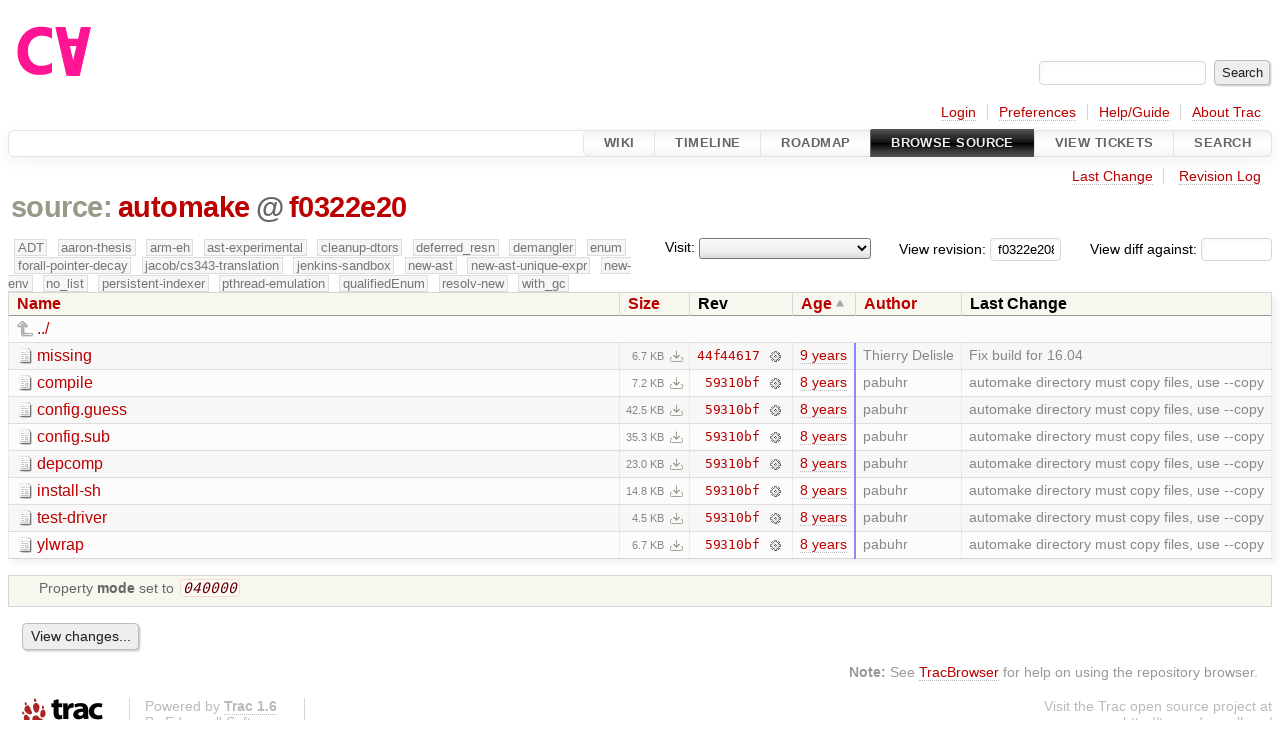

--- FILE ---
content_type: text/html;charset=utf-8
request_url: https://cforall.uwaterloo.ca/trac/browser/automake?rev=f0322e2081a0f0317a6822041312273f4fd2881d&order=date
body_size: 5169
content:


<!DOCTYPE html>
<html lang="en-US">   <head>
    <!-- # block head (placeholder in theme.html) -->
        <!-- # block head (content inherited from layout.html) -->
    <title>
      automake
          – Cforall

    </title>

    <meta http-equiv="Content-Type" content="text/html; charset=UTF-8" />
    <meta http-equiv="X-UA-Compatible" content="IE=edge" />
    <!--[if IE]><script>
        if (/^#__msie303:/.test(window.location.hash))
        window.location.replace(window.location.hash.replace(/^#__msie303:/, '#'));
        </script><![endif]-->

    <link rel="start"  href="/trac/wiki" />
    <link rel="search"  href="/trac/search" />
    <link rel="help"  href="/trac/wiki/TracGuide" />
    <link rel="stylesheet"  href="/trac/chrome/common/css/trac.css" type="text/css" />
    <link rel="stylesheet"  href="/trac/chrome/common/css/browser.css" type="text/css" />
    <link rel="icon"  href="/trac/chrome/common/trac.ico" type="image/x-icon" />
    <link rel="up"  href="/trac/browser?order=date&amp;rev=f0322e2081a0f0317a6822041312273f4fd2881d" title="Parent directory" />
    <noscript>
      <style>
        .trac-noscript { display: none !important }
      </style>     </noscript>
    <link type="application/opensearchdescription+xml" rel="search"
          href="/trac/search/opensearch"
          title="Search Cforall"/>
    <script src="/trac/chrome/common/js/jquery.js"></script>
    <script src="/trac/chrome/common/js/babel.js"></script>
    <script src="/trac/chrome/common/js/trac.js"></script>
    <script src="/trac/chrome/common/js/search.js"></script>
    <script src="/trac/chrome/common/js/folding.js"></script>
    <script src="/trac/chrome/common/js/expand_dir.js"></script>
    <script src="/trac/chrome/common/js/keyboard_nav.js"></script>
    <script>
      jQuery(function($) {
        $(".trac-autofocus").focus();
        $(".trac-target-new").attr("target", "_blank");
        if ($.ui) { /* is jquery-ui added? */
          $(".trac-datepicker:not([readonly])")
            .prop("autocomplete", "off").datepicker();
          // Input current date when today is pressed.
          var _goToToday = $.datepicker._gotoToday;
          $.datepicker._gotoToday = function(id) {
            _goToToday.call(this, id);
            this._selectDate(id)
          };
          $(".trac-datetimepicker:not([readonly])")
            .prop("autocomplete", "off").datetimepicker();
        }
        $(".trac-disable").disableSubmit(".trac-disable-determinant");
        setTimeout(function() { $(".trac-scroll").scrollToTop() }, 1);
        $(".trac-disable-on-submit").disableOnSubmit();
      });
    </script>
    <!--   # include 'site_head.html' (layout.html) -->
    <!--   end of site_head.html -->
    <!-- # endblock head (content inherited from layout.html) -->


    <meta name="ROBOTS" content="NOINDEX" />
    <script>
      jQuery(function($) {
        $(".trac-toggledeleted").show().click(function() {
                  $(this).siblings().find(".trac-deleted").toggle();
                  return false;
        }).click();
        $("#jumploc input").hide();
        $("#jumploc select").change(function () {
          this.parentNode.parentNode.submit();
        });

          /* browsers using old WebKits have issues with expandDir... */
          var webkit_rev = /AppleWebKit\/(\d+)/.exec(navigator.userAgent);
          if ( !webkit_rev || (521 - webkit_rev[1]).toString()[0] == "-" )
            enableExpandDir(null, $("table.dirlist tr"), {
                action: 'inplace',
                range_min_secs: '63634883383',
                range_max_secs: '63652832296'
            });
      });
    </script>
    <!-- # endblock head (placeholder in theme.html) -->
  </head> 
  <body>
    <!-- # block body (content inherited from theme.html) -->
    <!--   # include 'site_header.html' (theme.html) -->
    <!--   end of site_header.html -->

    <div id="banner">
      <div id="header">
        <a id="logo"
           href="/">
          <img  alt="Cforall" src="/trac/chrome/site/logo.svg" /></a>


      </div>
      <form id="search" action="/trac/search" method="get">
        <div>
          <label for="proj-search">Search:</label>
          <input type="text" id="proj-search" name="q" size="18"
                  value="" />
          <input type="submit" value="Search" />
        </div>
      </form>
          <div id="metanav" class="nav">
      <ul><li  class="first"><a href="/trac/login">Login</a></li><li ><a href="/trac/prefs">Preferences</a></li><li ><a href="/trac/wiki/TracGuide">Help/Guide</a></li><li  class="last"><a href="/trac/about">About Trac</a></li></ul>
    </div>

    </div>
        <div id="mainnav" class="nav">
      <ul><li  class="first"><a href="/trac/wiki">Wiki</a></li><li ><a href="/trac/timeline">Timeline</a></li><li ><a href="/trac/roadmap">Roadmap</a></li><li  class="active"><a href="/trac/browser">Browse Source</a></li><li ><a href="/trac/report">View Tickets</a></li><li  class="last"><a href="/trac/search">Search</a></li></ul>
    </div>


    <div id="main"
         >
      <div id="ctxtnav" class="nav">
        <h2>Context Navigation</h2>
        <ul>
          <li  class="first"><a href="/trac/changeset/59310bf68da15d213cc50ec5a126ec76746e0613/automake">Last Change</a></li>
          <li  class="last"><a href="/trac/log/automake?rev=f0322e2081a0f0317a6822041312273f4fd2881d">Revision Log</a></li>
        </ul>
        <hr />
      </div>

      

      

      <!-- # block content (placeholder in theme.html) -->
    <div id="content" class="browser">

      <h1>


<a class="pathentry first" href="/trac/browser?order=date&amp;rev=f0322e2081a0f0317a6822041312273f4fd2881d"
   title="Go to repository root">source:</a>
<a class="pathentry" href="/trac/browser/automake?order=date&amp;rev=f0322e2081a0f0317a6822041312273f4fd2881d"
   title="View automake">automake</a><span class="pathentry sep">@</span>
<a class="pathentry" href="/trac/changeset/f0322e2081a0f0317a6822041312273f4fd2881d/"
   title="View changeset f0322e20">f0322e20</a>
<br style="clear: both" />
      </h1>

      <div id="diffrev">
        <form action="/trac/changeset" method="get">
          <div>
            <label title="Show the diff against a specific revision">
              View diff against:
              <input type="text" name="old" size="6"/>
              <input type="hidden" name="old_path" value="/automake"/>
              <input type="hidden" name="new" value="f0322e2081a0f0317a6822041312273f4fd2881d"/>
              <input type="hidden" name="new_path" value="/automake"/>
            </label>
          </div>
        </form>
      </div>

      <div id="jumprev">
        <form action="/trac/browser/automake" method="get">
          <div>
            <label for="rev"
                   title="Hint: clear the field to view latest revision">
              View revision:</label>
            <input type="text" id="rev" name="rev" value="f0322e2081a0f0317a6822041312273f4fd2881d"
                   size="6" />
          </div>
        </form>
      </div>

      <div id="jumploc">
        <form action="/trac/browser/automake" method="get">
          <div class="buttons">
            <label for="preselected">Visit:</label>
            <select id="preselected" name="preselected">
              <option selected="selected"></option>
              <optgroup label="branches">
                <option value="/trac/browser/?rev=a2940184aebc6f80c24f4bcf27314dd18e96cec7">master</option>
                <option value="/trac/browser/?rev=fa2c005cdb7210e3aaf9b1170f05fbc75444ece7">ADT</option>
                <option value="/trac/browser/?rev=f845e8037246bd5e7cd820b02574b6b12a8fa7c0">aaron-thesis</option>
                <option value="/trac/browser/?rev=e8261bb2d5672221f593ba7abb77aa70dd80c822">arm-eh</option>
                <option value="/trac/browser/?rev=62d62db217dc9f917346863faa9d03148d98844f">ast-experimental</option>
                <option value="/trac/browser/?rev=ebc0a8508f37013cbbf949f24358bf6b448d429e">cleanup-dtors</option>
                <option value="/trac/browser/?rev=9f70ab57e9b76f554f66f776331f1a9a40295901">ctor</option>
                <option value="/trac/browser/?rev=1cc4390a9eac2ad86029fdf9cdced2a90cceb75b">deferred_resn</option>
                <option value="/trac/browser/?rev=51a455ce8fcd3dc3440ebf6277727b4f997b7eb1">demangler</option>
                <option value="/trac/browser/?rev=365c8dcbd76a5d6cafc342a140f686a573523fea">enum</option>
                <option value="/trac/browser/?rev=a55649200b5601ebf0ca0b430984b9546e7bed94">forall-pointer-decay</option>
                <option value="/trac/browser/?rev=f80e0218b8bdbe9f5f85bfa8c85ed2fc2c7645ce">gc_noraii</option>
                <option value="/trac/browser/?rev=a3cadfcf7de2a83c2d884dd711e7f82979272284">jacob/cs343-translation</option>
                <option value="/trac/browser/?rev=b5bb4442cf6a35d1075c59910d610592e5d09ca8">jenkins-sandbox</option>
                <option value="/trac/browser/?rev=f4903dfec6bc8667dce33d9e72aacb09998f2836">memory</option>
                <option value="/trac/browser/?rev=13d33a758fd4097ca7b39a0687501ef7853332a1">new-ast</option>
                <option value="/trac/browser/?rev=f95634ee1f70e0dd4ea661aa832925cf8415519a">new-ast-unique-expr</option>
                <option value="/trac/browser/?rev=6fa409e60944afeeef4d43966ffffde577a879ef">new-env</option>
                <option value="/trac/browser/?rev=2f42718dd1dafad85f808eaefd91c3a4c1871b20">no_list</option>
                <option value="/trac/browser/?rev=114bde658eed1edf31cde78bd21584a1ced7df2e">persistent-indexer</option>
                <option value="/trac/browser/?rev=9cd5bd2665deba4718673a3686869490de73341e">pthread-emulation</option>
                <option value="/trac/browser/?rev=12df6fe35a1d7d73a64293320db6c3a0b195af33">qualifiedEnum</option>
                <option value="/trac/browser/?rev=4edf753a2b41b8818de95cba5f6d26e38456ef5c">resolv-new</option>
                <option value="/trac/browser/?rev=9ea58cac814e1fbdbd5b756e5e904af42a770b68">string</option>
                <option value="/trac/browser/?rev=28f3a190cabb48116467ce6e1ebc74a38dac95b7">with_gc</option>
              </optgroup>
              <optgroup label="tags">
                <option value="/trac/browser/?rev=old-io">old-io</option>
                <option value="/trac/browser/?rev=old-sched">old-sched</option>
              </optgroup>
            </select>
            <input type="submit" value="Go!"
                   title="Jump to the chosen preselected path" />
          </div>
        </form>
      </div>
      <div class="trac-tags">
        <span  class="branch"
              title="Branch">ADT</span>
        <span  class="branch"
              title="Branch">aaron-thesis</span>
        <span  class="branch"
              title="Branch">arm-eh</span>
        <span  class="branch"
              title="Branch">ast-experimental</span>
        <span  class="branch"
              title="Branch">cleanup-dtors</span>
        <span  class="branch"
              title="Branch">deferred_resn</span>
        <span  class="branch"
              title="Branch">demangler</span>
        <span  class="branch"
              title="Branch">enum</span>
        <span  class="branch"
              title="Branch">forall-pointer-decay</span>
        <span  class="branch"
              title="Branch">jacob/cs343-translation</span>
        <span  class="branch"
              title="Branch">jenkins-sandbox</span>
        <span  class="branch"
              title="Branch">new-ast</span>
        <span  class="branch"
              title="Branch">new-ast-unique-expr</span>
        <span  class="branch"
              title="Branch">new-env</span>
        <span  class="branch"
              title="Branch">no_list</span>
        <span  class="branch"
              title="Branch">persistent-indexer</span>
        <span  class="branch"
              title="Branch">pthread-emulation</span>
        <span  class="branch"
              title="Branch">qualifiedEnum</span>
        <span  class="branch"
              title="Branch">resolv-new</span>
        <span  class="branch"
              title="Branch">with_gc</span>
      </div>
      <table class="listing dirlist" id="dirlist">



<thead>
  <tr>


<th >
  <a title="Sort by name (ascending)"
     href="/trac/browser/automake?rev=f0322e2081a0f0317a6822041312273f4fd2881d">Name</a>
</th>

<th >
  <a title="Sort by size (ascending)"
     href="/trac/browser/automake?order=size&amp;rev=f0322e2081a0f0317a6822041312273f4fd2881d">Size</a>
</th>
    <th class="rev">Rev</th>

<th  class="asc">
  <a title="Sort by date (descending)"
     href="/trac/browser/automake?desc=1&amp;order=date&amp;rev=f0322e2081a0f0317a6822041312273f4fd2881d">Age</a>
</th>

<th >
  <a title="Sort by author (ascending)"
     href="/trac/browser/automake?order=author&amp;rev=f0322e2081a0f0317a6822041312273f4fd2881d">Author</a>
</th>
    <th class="change">Last Change</th>
  </tr>
</thead>
        <tbody>
          <tr class="even">
            <td class="name" colspan="6">
              <a class="parent" title="Parent Directory"
                 href="/trac/browser?order=date&amp;rev=f0322e2081a0f0317a6822041312273f4fd2881d">../</a>
            </td>
          </tr>



<tr class="odd">
  <td class="name">
    <a class="file"
       title="View File"
       href="/trac/browser/automake/missing?order=date&amp;rev=f0322e2081a0f0317a6822041312273f4fd2881d">missing</a>
  </td>
  <td class="size">
    <span title="6872 bytes">6.7 KB</span>
    <a href="/trac/export/f0322e2081a0f0317a6822041312273f4fd2881d/automake/missing"
       class="trac-rawlink"
       title="Download">&#8203;</a>
  </td>
  <td class="rev">
    <a title="View Revision Log"
       href="/trac/log/automake/missing?rev=f0322e2081a0f0317a6822041312273f4fd2881d">44f44617</a>
    <a title="View Changeset" class="chgset"
       href="/trac/changeset/44f44617b563952159c9a9095d798db3b341c90a/">&nbsp;</a>
  </td>
  <td class="age"
       style="border-color: rgb(136,136,255)">
    <a class="timeline" href="/trac/timeline?from=2017-07-05T16%3A29%3A43-04%3A00&amp;precision=second" title="See timeline at Jul 5, 2017, 4:29:43 PM">9 years</a>
  </td>
  <td class="author"><span class="trac-author">Thierry Delisle</span></td>
  <td class="change">
    Fix build for 16.04
  </td>
</tr>
<tr class="even">
  <td class="name">
    <a class="file"
       title="View File"
       href="/trac/browser/automake/compile?order=date&amp;rev=f0322e2081a0f0317a6822041312273f4fd2881d">compile</a>
  </td>
  <td class="size">
    <span title="7333 bytes">7.2 KB</span>
    <a href="/trac/export/f0322e2081a0f0317a6822041312273f4fd2881d/automake/compile"
       class="trac-rawlink"
       title="Download">&#8203;</a>
  </td>
  <td class="rev">
    <a title="View Revision Log"
       href="/trac/log/automake/compile?rev=f0322e2081a0f0317a6822041312273f4fd2881d">59310bf</a>
    <a title="View Changeset" class="chgset"
       href="/trac/changeset/59310bf68da15d213cc50ec5a126ec76746e0613/">&nbsp;</a>
  </td>
  <td class="age"
       style="border-color: rgb(149,136,241)">
    <a class="timeline" href="/trac/timeline?from=2017-07-28T14%3A26%3A14-04%3A00&amp;precision=second" title="See timeline at Jul 28, 2017, 2:26:14 PM">8 years</a>
  </td>
  <td class="author"><span class="trac-author">pabuhr</span></td>
  <td class="change">
    automake directory must copy files, use --copy
  </td>
</tr>
<tr class="odd">
  <td class="name">
    <a class="file"
       title="View File"
       href="/trac/browser/automake/config.guess?order=date&amp;rev=f0322e2081a0f0317a6822041312273f4fd2881d">config.guess</a>
  </td>
  <td class="size">
    <span title="43499 bytes">42.5 KB</span>
    <a href="/trac/export/f0322e2081a0f0317a6822041312273f4fd2881d/automake/config.guess"
       class="trac-rawlink"
       title="Download">&#8203;</a>
  </td>
  <td class="rev">
    <a title="View Revision Log"
       href="/trac/log/automake/config.guess?rev=f0322e2081a0f0317a6822041312273f4fd2881d">59310bf</a>
    <a title="View Changeset" class="chgset"
       href="/trac/changeset/59310bf68da15d213cc50ec5a126ec76746e0613/">&nbsp;</a>
  </td>
  <td class="age"
       style="border-color: rgb(149,136,241)">
    <a class="timeline" href="/trac/timeline?from=2017-07-28T14%3A26%3A14-04%3A00&amp;precision=second" title="See timeline at Jul 28, 2017, 2:26:14 PM">8 years</a>
  </td>
  <td class="author"><span class="trac-author">pabuhr</span></td>
  <td class="change">
    automake directory must copy files, use --copy
  </td>
</tr>
<tr class="even">
  <td class="name">
    <a class="file"
       title="View File"
       href="/trac/browser/automake/config.sub?order=date&amp;rev=f0322e2081a0f0317a6822041312273f4fd2881d">config.sub</a>
  </td>
  <td class="size">
    <span title="36144 bytes">35.3 KB</span>
    <a href="/trac/export/f0322e2081a0f0317a6822041312273f4fd2881d/automake/config.sub"
       class="trac-rawlink"
       title="Download">&#8203;</a>
  </td>
  <td class="rev">
    <a title="View Revision Log"
       href="/trac/log/automake/config.sub?rev=f0322e2081a0f0317a6822041312273f4fd2881d">59310bf</a>
    <a title="View Changeset" class="chgset"
       href="/trac/changeset/59310bf68da15d213cc50ec5a126ec76746e0613/">&nbsp;</a>
  </td>
  <td class="age"
       style="border-color: rgb(149,136,241)">
    <a class="timeline" href="/trac/timeline?from=2017-07-28T14%3A26%3A14-04%3A00&amp;precision=second" title="See timeline at Jul 28, 2017, 2:26:14 PM">8 years</a>
  </td>
  <td class="author"><span class="trac-author">pabuhr</span></td>
  <td class="change">
    automake directory must copy files, use --copy
  </td>
</tr>
<tr class="odd">
  <td class="name">
    <a class="file"
       title="View File"
       href="/trac/browser/automake/depcomp?order=date&amp;rev=f0322e2081a0f0317a6822041312273f4fd2881d">depcomp</a>
  </td>
  <td class="size">
    <span title="23566 bytes">23.0 KB</span>
    <a href="/trac/export/f0322e2081a0f0317a6822041312273f4fd2881d/automake/depcomp"
       class="trac-rawlink"
       title="Download">&#8203;</a>
  </td>
  <td class="rev">
    <a title="View Revision Log"
       href="/trac/log/automake/depcomp?rev=f0322e2081a0f0317a6822041312273f4fd2881d">59310bf</a>
    <a title="View Changeset" class="chgset"
       href="/trac/changeset/59310bf68da15d213cc50ec5a126ec76746e0613/">&nbsp;</a>
  </td>
  <td class="age"
       style="border-color: rgb(149,136,241)">
    <a class="timeline" href="/trac/timeline?from=2017-07-28T14%3A26%3A14-04%3A00&amp;precision=second" title="See timeline at Jul 28, 2017, 2:26:14 PM">8 years</a>
  </td>
  <td class="author"><span class="trac-author">pabuhr</span></td>
  <td class="change">
    automake directory must copy files, use --copy
  </td>
</tr>
<tr class="even">
  <td class="name">
    <a class="file"
       title="View File"
       href="/trac/browser/automake/install-sh?order=date&amp;rev=f0322e2081a0f0317a6822041312273f4fd2881d">install-sh</a>
  </td>
  <td class="size">
    <span title="15155 bytes">14.8 KB</span>
    <a href="/trac/export/f0322e2081a0f0317a6822041312273f4fd2881d/automake/install-sh"
       class="trac-rawlink"
       title="Download">&#8203;</a>
  </td>
  <td class="rev">
    <a title="View Revision Log"
       href="/trac/log/automake/install-sh?rev=f0322e2081a0f0317a6822041312273f4fd2881d">59310bf</a>
    <a title="View Changeset" class="chgset"
       href="/trac/changeset/59310bf68da15d213cc50ec5a126ec76746e0613/">&nbsp;</a>
  </td>
  <td class="age"
       style="border-color: rgb(149,136,241)">
    <a class="timeline" href="/trac/timeline?from=2017-07-28T14%3A26%3A14-04%3A00&amp;precision=second" title="See timeline at Jul 28, 2017, 2:26:14 PM">8 years</a>
  </td>
  <td class="author"><span class="trac-author">pabuhr</span></td>
  <td class="change">
    automake directory must copy files, use --copy
  </td>
</tr>
<tr class="odd">
  <td class="name">
    <a class="file"
       title="View File"
       href="/trac/browser/automake/test-driver?order=date&amp;rev=f0322e2081a0f0317a6822041312273f4fd2881d">test-driver</a>
  </td>
  <td class="size">
    <span title="4640 bytes">4.5 KB</span>
    <a href="/trac/export/f0322e2081a0f0317a6822041312273f4fd2881d/automake/test-driver"
       class="trac-rawlink"
       title="Download">&#8203;</a>
  </td>
  <td class="rev">
    <a title="View Revision Log"
       href="/trac/log/automake/test-driver?rev=f0322e2081a0f0317a6822041312273f4fd2881d">59310bf</a>
    <a title="View Changeset" class="chgset"
       href="/trac/changeset/59310bf68da15d213cc50ec5a126ec76746e0613/">&nbsp;</a>
  </td>
  <td class="age"
       style="border-color: rgb(149,136,241)">
    <a class="timeline" href="/trac/timeline?from=2017-07-28T14%3A26%3A14-04%3A00&amp;precision=second" title="See timeline at Jul 28, 2017, 2:26:14 PM">8 years</a>
  </td>
  <td class="author"><span class="trac-author">pabuhr</span></td>
  <td class="change">
    automake directory must copy files, use --copy
  </td>
</tr>
<tr class="even">
  <td class="name">
    <a class="file"
       title="View File"
       href="/trac/browser/automake/ylwrap?order=date&amp;rev=f0322e2081a0f0317a6822041312273f4fd2881d">ylwrap</a>
  </td>
  <td class="size">
    <span title="6858 bytes">6.7 KB</span>
    <a href="/trac/export/f0322e2081a0f0317a6822041312273f4fd2881d/automake/ylwrap"
       class="trac-rawlink"
       title="Download">&#8203;</a>
  </td>
  <td class="rev">
    <a title="View Revision Log"
       href="/trac/log/automake/ylwrap?rev=f0322e2081a0f0317a6822041312273f4fd2881d">59310bf</a>
    <a title="View Changeset" class="chgset"
       href="/trac/changeset/59310bf68da15d213cc50ec5a126ec76746e0613/">&nbsp;</a>
  </td>
  <td class="age"
       style="border-color: rgb(149,136,241)">
    <a class="timeline" href="/trac/timeline?from=2017-07-28T14%3A26%3A14-04%3A00&amp;precision=second" title="See timeline at Jul 28, 2017, 2:26:14 PM">8 years</a>
  </td>
  <td class="author"><span class="trac-author">pabuhr</span></td>
  <td class="change">
    automake directory must copy files, use --copy
  </td>
</tr>
        </tbody>
      </table>
      <table id="info">
        <tr>
          <td colspan="2">
            <ul class="props">
              <li>
Property                 <strong>mode</strong>
 set to                 <em><code>040000</code></em>
              </li>
            </ul>
          </td>
        </tr>
      </table>
      <div id="anydiff">
        <form action="/trac/diff" method="get">
          <div class="buttons">
            <input type="hidden" name="new_path"
                   value="/automake" />

            <input type="hidden" name="old_path"
                   value="/automake" />

            <input type="hidden" name="new_rev"
                   value="f0322e2081a0f0317a6822041312273f4fd2881d" />
            <input type="hidden" name="old_rev"
                   value="f0322e2081a0f0317a6822041312273f4fd2881d" />
            <input type="submit" value="View changes..."
                   title="Select paths and revs for Diff" />
          </div>
        </form>
      </div>

<div class="trac-help">
  <strong>Note:</strong>
 See   <a href="/trac/wiki/TracBrowser">TracBrowser</a>
 for help on using the repository browser.
</div>
    </div>
        <!-- # block content (content inherited from layout.html) -->
    <script type="text/javascript">
      jQuery("body").addClass("trac-has-js");
    </script>
    <!-- # endblock content (content inherited from layout.html) -->

      <!-- # endblock content (placeholder in theme.html) -->
    </div>

    <div id="footer"><hr/>
      <a id="tracpowered" href="https://trac.edgewall.org/"
         ><img src="/trac/chrome/common/trac_logo_mini.png" height="30"
               width="107" alt="Trac Powered"/></a>
      <p class="left">
Powered by         <a href="/trac/about"><strong>Trac 1.6</strong></a>
        <br />
 By         <a href="http://www.edgewall.org/">Edgewall Software</a>
.      </p>
      <p class="right">Visit the Trac open source project at<br /><a href="http://trac.edgewall.org/">http://trac.edgewall.org/</a></p>
    </div>
    <!--   # include 'site_footer.html' (theme.html) -->
    <!--   end of site_footer.html -->
    <!-- # endblock body (content inherited from theme.html) -->
  </body> </html>